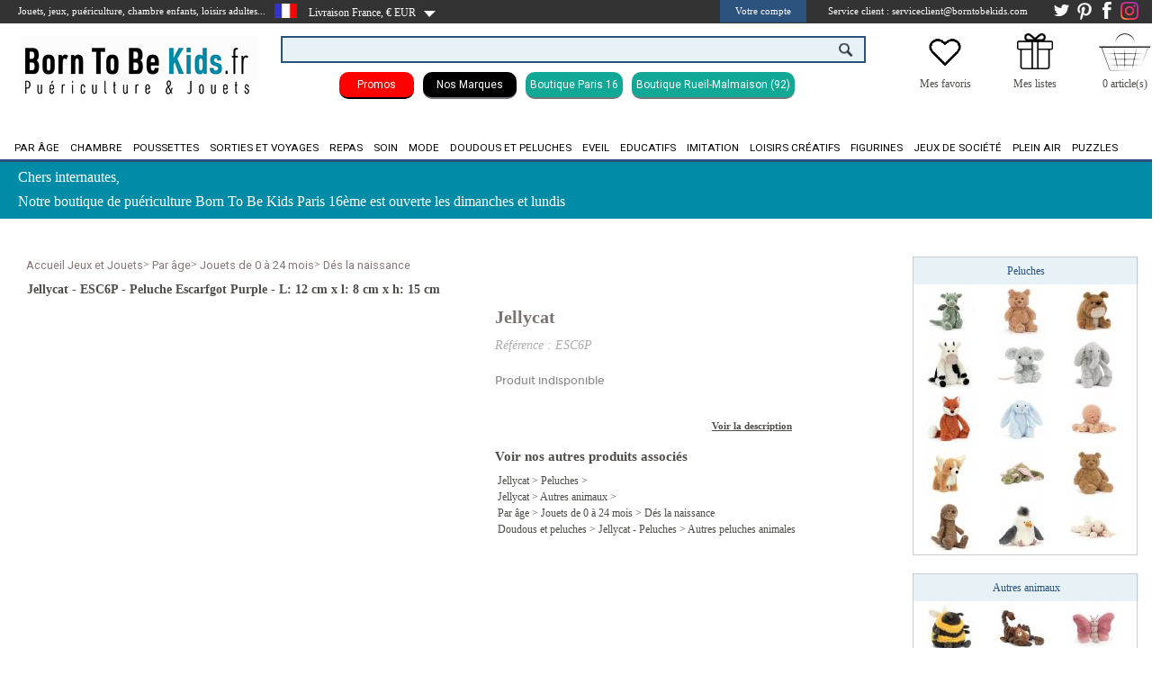

--- FILE ---
content_type: text/html
request_url: https://www.borntobekids.fr/achat/jellycat-escarfgot-purple-l-12-cm-x-l-8-cm-x-h-15-cm_495494
body_size: 16235
content:

<!DOCTYPE html>
<html lang="fr">
<head>
<meta http-equiv="Content-Type" content="text/html;charset=utf-8">
    <title>Escargot Purple Jouet - 12cmx8cmx15cm | BornToBeKids</title>
    <meta name="description"
          content="Découvrez l'Escarf'got Purple sur BornToBeKids. Un jouet coloré de 12cm x 8cm x 15cm, idéal pour stimuler l'imagination et la créativité des enfants.">
    <meta name="keywords"
          content="Jellycat">
        <meta name="revisit-after" content="2 days">
    <meta name="copyright"
          content="All Rights Reserved - Sanant Technologies" />
    <meta name="Updated" content="daily">
    <meta name="search engines"
          content="Google, Bing, Duck Duck Go, Ixquick, Qwant, Tineye, Startpage, Yippy, Ecosia, Million Short, Pickanews, Wolfram Alpha, Photopin, Charigle">
    <meta name="robots" content="index, follow, all">
    <link rel="canonical"
          href="https://www.borntobekids.fr/achat/escarfgot-purple-l-12-cm-x-l-8-cm-x-h-15-cm_495494">


    <link rel="stylesheet" href="https://cdnjs.cloudflare.com/ajax/libs/font-awesome/4.7.0/css/font-awesome.min.css"><link rel="stylesheet"   href="https://maxcdn.bootstrapcdn.com/bootstrap/4.5.2/css/bootstrap.min.css" ><script  type="text/javascript"  src="https://www.borntobekids.fr/zoom_script/assets/jquery-1.7.min.js"></script>
	<script  type="text/javascript" src="https://www.borntobekids.fr/_sanant/jquery/jquery.inc-5.pack.js"></script><script  type="text/javascript" src="https://www.borntobekids.fr/_sanant/jquery/slippry.min.js"></script><script type="text/javascript" src="https://www.borntobekids.fr/_sanant/js_ajax/jquery.contentcarousel.js"></script><script  type="text/javascript" src="https://www.borntobekids.fr/_sanant/js_ajax/cbpHorizontalMenu.min.js"></script><script type="text/javascript" src="https://www.borntobekids.fr/_sanant/js_ajax/function_general.js"></script><script  type="text/javascript" src="https://www.borntobekids.fr/_sanant/js_ajax/cart_ajax_sanant.js"></script><meta http-equiv="Cache-control" content="public"><meta name="norton-safeweb-site-verification"
                        content="cwkfttrijmo3zocnnkm7c7zrrxik--79x9z9au39i58ra0lyodsjqzf8uq0wvxvwrbmql7rrococ82p9kjlpqbb9x77hw7jcpgyyoyhf-gl69wwrz1g92uf3pfsst0gz" /><script type="text/javascript" src="https://aun.borntobekids.fr/js/na/na/u/878115f95a.js"></script>
<meta name="p:domain_verify" content="b8868d0e9df500ad76f7c72911beb692">
<link rel="apple-touch-icon" sizes="57x57"
	href="https://www.borntobekids.fr/_sanant/favicon/99/apple-icon-57x57.png">
<link rel="apple-touch-icon" sizes="60x60"
	href="https://www.borntobekids.fr/_sanant/favicon/99/apple-icon-60x60.png">
<link rel="apple-touch-icon" sizes="72x72"
	href="https://www.borntobekids.fr/_sanant/favicon/99/apple-icon-72x72.png">
<link rel="apple-touch-icon" sizes="76x76"
	href="https://www.borntobekids.fr/_sanant/favicon/99/apple-icon-76x76.png">
<link rel="apple-touch-icon" sizes="114x114"
	href="https://www.borntobekids.fr/_sanant/favicon/99/apple-icon-114x114.png">
<link rel="apple-touch-icon" sizes="120x120"
	href="https://www.borntobekids.fr/_sanant/favicon/99/apple-icon-120x120.png">
<link rel="apple-touch-icon" sizes="144x144"
	href="https://www.borntobekids.fr/_sanant/favicon/99/apple-icon-144x144.png">
<link rel="apple-touch-icon" sizes="152x152"
	href="https://www.borntobekids.fr/_sanant/favicon/99/apple-icon-152x152.png">
<link rel="apple-touch-icon" sizes="180x180"
	href="https://www.borntobekids.fr/_sanant/favicon/99/apple-icon-180x180.png">
<link rel="icon" type="image/png" sizes="192x192"
	href="https://www.borntobekids.fr/_sanant/favicon/99/android-icon-192x192.png">
<link rel="icon" type="image/png" sizes="32x32"
	href="https://www.borntobekids.fr/_sanant/favicon/99/favicon-32x32.png">
<link rel="icon" type="image/png" sizes="96x96"
	href="https://www.borntobekids.fr/_sanant/favicon/99/favicon-96x96.png">
<link rel="icon" type="image/png" sizes="16x16"
	href="https://www.borntobekids.fr/_sanant/favicon/99/favicon-16x16.png">
<link rel="manifest"
	href="https://www.borntobekids.fr/_sanant/favicon/99/manifest.json">
<meta name="msapplication-TileColor" content="#ffffff">
<meta name="msapplication-TileImage"
	content="https://www.borntobekids.fr/_sanant/favicon/99/ms-icon-144x144.png">
<meta name="theme-color" content="#ffffff">
<meta name="p:domain_verify" content="84633146d45a3a8d7acc98c261654869" />


<meta name="msvalidate.01" content="BB452CFA58DF001BCF5D280C399B1939" /><meta name="facebook-domain-verification" content="91vuz5gibpw39kpg3mgt6hecuy7fo4" /> <script type="application/ld+json"> {
                            "@context": "http://schema.org",
                            "@type": "Organization",
                            "url": "https://www.borntobekids.fr/",
                            "logo": "https://www.borntobekids.fr/_sanant/images/born-to-be-kids-jouets-jeux.jpg",
                            "sameAs" : [
                                "https://www.facebook.com/Borntobekids-100083873685455/",
                                "https://fr.pinterest.com/borntobeKids/",
                                "https://www.instagram.com/borntobekids/"
                            ]

                    } </script><link rel="stylesheet" type="text/css" href="https://www.borntobekids.fr/_sanant/themes/css/slider.css">
	<!--[if IE]><link rel="stylesheet" type="text/css" href="https://www.borntobekids.fr/themes/_common/css/styles_ie.css"><![endif]-->
	<!--[if IE]><link rel="stylesheet" type="text/css" href="https://www.borntobekids.fr/themes/99/css/theme_styles_ie.css"><![endif]-->
	<!--[if IE 6]><link rel="stylesheet" type="text/css" href="https://www.borntobekids.fr/themes/_common/css/styles_ie6.css"><![endif]-->
	<!--[if IE 6]><link rel="stylesheet" type="text/css" href="https://www.borntobekids.fr/themes/99/css/theme_styles_ie6.css"><![endif]-->
	<!--[if IE 7]><link rel="stylesheet" type="text/css" href="https://www.borntobekids.fr/themes/_common/css/styles_ie7.css"><![endif]-->
	<!--[if IE 8]><link rel="stylesheet" type="text/css" href="https://www.borntobekids.fr/themes/_common/css/styles_ie8.css"><![endif]-->
	<!--[if IE 9]><link rel="stylesheet" type="text/css" href="https://www.borntobekids.fr/themes/_common/css/styles_ie9.css"><![endif]-->
	<link rel="stylesheet" type="text/css" href="https://www.borntobekids.fr/js/zoombox/zoombox.css">
	<link rel="stylesheet" type="text/css" href="https://www.borntobekids.fr/_sanant/themes/css/theme_styles2.php">
	<link rel="stylesheet" type="text/css" href="https://www.borntobekids.fr/_sanant/themes/css/style_brand_v01.php">
	<link rel="stylesheet" type="text/css" href="https://www.borntobekids.fr/_sanant/themes/css/style_general.php">
	<script type="text/javascript">function link(url) { window.location = url ; }</script>
<script type="text/javascript">
(function(w,d,t,r,u){var f,n,i;w[u]=w[u]||[],f=function(){var o={ti:"4003065"};o.q=w[u],w[u]=new UET(o),w[u].push("pageLoad")},n=d.createElement(t),n.src=r,n.async=1,n.onload=n.onreadystatechange=function(){var s=this.readyState;s&&s!=="loaded"&&s!=="complete"||(f(),n.onload=n.onreadystatechange=null)},i=d.getElementsByTagName(t)[0],i.parentNode.insertBefore(n,i)})(window,document,"script","//bat.bing.com/bat.js","uetq");
</script>
<meta name="google-site-verification" content="jyqvv0MyuvG7NGfI02gsV6GmKR5rGhv0B51eQ6ej7yM" />
<meta name="google-site-verification" content="-ksZuBS_lWA9LPeNq35b4Cj3yvWY-E0gzMOQAH8Zjyc" />                        <script type="text/javascript">
                                            $(document).ready(function(){
                                                $(".s1").CarouSlide({
                                                    slideTime:5000,
                                                    animTime:1200,
                                                    autoAnim:true
                                                });

                                            });
                              </script>

                        
                    <!-- Global site tag (gtag.js) - Google Ads: 10854121554 -->
                    <script async src="https://www.googletagmanager.com/gtag/js?id=AW-10854121554"></script>
                    <script>
                        window.dataLayer = window.dataLayer || [];
                        function gtag(){dataLayer.push(arguments);}
                        gtag('js', new Date());
                        gtag('config', 'AW-10854121554');

                    </script>


                    <!-- Meta Pixel Code -->
                    <script>
                        !function(f,b,e,v,n,t,s)
                        {if(f.fbq)return;n=f.fbq=function(){n.callMethod?
                            n.callMethod.apply(n,arguments):n.queue.push(arguments)};
                            if(!f._fbq)f._fbq=n;n.push=n;n.loaded=!0;n.version='2.0';
                            n.queue=[];t=b.createElement(e);t.async=!0;
                            t.src=v;s=b.getElementsByTagName(e)[0];
                            s.parentNode.insertBefore(t,s)}(window, document,'script',
                            'https://connect.facebook.net/en_US/fbevents.js');
                        fbq('init', '657584892367308');
                        fbq('track', 'PageView');
                    </script>
                    <noscript><img height="1" width="1" style="display:none"
                                   src="https://www.facebook.com/tr?id=657584892367308&ev=PageView&noscript=1"
                        /></noscript>
                    <!-- End Meta Pixel Code -->


                    <!-- Begin Linktree conversion tracking code -->
                    <script>
                        (function (l, i, n, k, t, r, ee) {
                            l[t] = l[t] || function () { (l[t].q = l[t].q || []).push(arguments) },
                                l[t].l = 1 * new Date(); r = i.createElement(n); ee = i.getElementsByTagName(n)[0];
                            r.async = 1; r.src = k; ee.parentNode.insertBefore(r, ee)
                        })
                        (window, document, 'script', 'https://assets.production.linktr.ee/ltpixel/ltpix.min.js?t=' + 864e5*Math.ceil(new Date/864e5), 'lti')
                    </script>
                    <script>
                        lti('init', 'LTU-11e17ad2-6cc1-44e8-96fa-beece1040611')
                        lti('pageloaded')
                    </script>
                    <!-- End Linktree conversion tracking code -->
                    <!-- Begin Tik Tok conversion tracking code -->
                    <script>
                        !function (w, d, t) {
                            w.TiktokAnalyticsObject=t;var ttq=w[t]=w[t]||[];ttq.methods=["page","track","identify","instances","debug","on","off","once","ready","alias","group","enableCookie","disableCookie"],ttq.setAndDefer=function(t,e){t[e]=function(){t.push([e].concat(Array.prototype.slice.call(arguments,0)))}};for(var i=0;i<ttq.methods.length;i++)ttq.setAndDefer(ttq,ttq.methods[i]);ttq.instance=function(t){for(var e=ttq._i[t]||[],n=0;n<ttq.methods.length;n++)ttq.setAndDefer(e,ttq.methods[n]);return e},ttq.load=function(e,n){var i="https://analytics.tiktok.com/i18n/pixel/events.js";ttq._i=ttq._i||{},ttq._i[e]=[],ttq._i[e]._u=i,ttq._t=ttq._t||{},ttq._t[e]=+new Date,ttq._o=ttq._o||{},ttq._o[e]=n||{};var o=document.createElement("script");o.type="text/javascript",o.async=!0,o.src=i+"?sdkid="+e+"&lib="+t;var a=document.getElementsByTagName("script")[0];a.parentNode.insertBefore(o,a)};

                            ttq.load('CF0OCBRC77U6VUERJLKG');
                            ttq.page();
                        }(window, document, 'ttq');
                    </script>

                    <!-- Google tag (gtag.js) GS4-->
                    <script async src="https://www.googletagmanager.com/gtag/js?id=G-2NB57GKF0P"></script>
                    <script>
                        window.dataLayer = window.dataLayer || [];
                        function gtag(){dataLayer.push(arguments);}
                        gtag('js', new Date());

                        gtag('config', 'G-2NB57GKF0P');
                    </script>
                                        <!-- Facebook Pixel Code -->
                        <script>
                                    !function(f,b,e,v,n,t,s)
                          {if(f.fbq)return;n=f.fbq=function(){n.callMethod?
                              n.callMethod.apply(n,arguments):n.queue.push(arguments)};
                              if(!f._fbq)f._fbq=n;n.push=n;n.loaded=!0;n.version='2.0';
                              n.queue=[];t=b.createElement(e);t.async=!0;
                              t.src=v;s=b.getElementsByTagName(e)[0];
                              s.parentNode.insertBefore(t,s)}(window, document,'script',
                          'https://connect.facebook.net/en_US/fbevents.js');
                          fbq('init', '1546005559486320');
                          fbq('track', 'PageView');
                        </script>
                        <noscript><img height="1" width="1" style="display:none"
                          src="https://www.facebook.com/tr?id=1546005559486320&ev=PageView&noscript=1"
                              /></noscript>
                        <!-- End Facebook Pixel Code -->
                        </head><body><div id="div_addcart" style="display:none;"></div><div id="div_product_alert" style="display:none;"></div><link href="https://fonts.googleapis.com/css?family=Roboto" rel="stylesheet"><div id="headerBar"><div id="clientBtn"><div class="clienttitre">Jouets, jeux, puériculture, chambre enfants, loisirs adultes...</div><div class="toggleSubMenu" ><span > <img style="float: left;margin-top: 4px;" src="https://www.borntobekids.fr/_sanant/images/DRAP-FR.jpg" ALT ="France"></span></div><div id="headerbar_country" style="height: 26px;"><ul class="headerbar_country"><li onclick="$('.menuCountryGeo').toggle();"><span style="float: left;margin-top: 5px;cursor:pointer;">&nbsp;&nbsp;&nbsp;Livraison France, € EUR&nbsp;</span><ul class="subMenu menuCountryGeo"><li><a target="_top" href="https://www.borntobekids.fr/achat/jellycat-escarfgot-purple-l-12-cm-x-l-8-cm-x-h-15-cm_495494?country=de" rel="nofollow">
                                                <img src="https://www.borntobekids.fr/_sanant/images/DRAP-DE.jpg"
                                                    ALT ="Allemagne" style="margin-right:10px;float:left;">Allemagne</a></li><li><a target="_top" href="https://www.borntobekids.fr/achat/jellycat-escarfgot-purple-l-12-cm-x-l-8-cm-x-h-15-cm_495494?country=gb" rel="nofollow">
                                                <img src="https://www.borntobekids.fr/_sanant/images/DRAP-GB.jpg"
                                                    ALT ="Angleterre" style="margin-right:10px;float:left;">Angleterre</a></li><li><a target="_top" href="https://www.borntobekids.fr/achat/jellycat-escarfgot-purple-l-12-cm-x-l-8-cm-x-h-15-cm_495494?country=at" rel="nofollow">
                                                <img src="https://www.borntobekids.fr/_sanant/images/DRAP-AT.jpg"
                                                    ALT ="Autriche" style="margin-right:10px;float:left;">Autriche</a></li><li><a target="_top" href="https://www.borntobekids.fr/achat/jellycat-escarfgot-purple-l-12-cm-x-l-8-cm-x-h-15-cm_495494?country=be" rel="nofollow">
                                                <img src="https://www.borntobekids.fr/_sanant/images/DRAP-BE.jpg"
                                                    ALT ="Belgique" style="margin-right:10px;float:left;">Belgique</a></li><li><a target="_top" href="https://www.borntobekids.fr/achat/jellycat-escarfgot-purple-l-12-cm-x-l-8-cm-x-h-15-cm_495494?country=dk" rel="nofollow">
                                                <img src="https://www.borntobekids.fr/_sanant/images/DRAP-DK.jpg"
                                                    ALT ="Danemark" style="margin-right:10px;float:left;">Danemark</a></li><li><a target="_top" href="https://www.borntobekids.fr/achat/jellycat-escarfgot-purple-l-12-cm-x-l-8-cm-x-h-15-cm_495494?country=es" rel="nofollow">
                                                <img src="https://www.borntobekids.fr/_sanant/images/DRAP-ES.jpg"
                                                    ALT ="Espagne" style="margin-right:10px;float:left;">Espagne</a></li><li><a target="_top" href="https://www.borntobekids.fr/achat/jellycat-escarfgot-purple-l-12-cm-x-l-8-cm-x-h-15-cm_495494?country=gr" rel="nofollow">
                                                <img src="https://www.borntobekids.fr/_sanant/images/DRAP-GR.jpg"
                                                    ALT ="Grèce" style="margin-right:10px;float:left;">Grèce</a></li><li><a target="_top" href="https://www.borntobekids.fr/achat/jellycat-escarfgot-purple-l-12-cm-x-l-8-cm-x-h-15-cm_495494?country=ie" rel="nofollow">
                                                <img src="https://www.borntobekids.fr/_sanant/images/DRAP-IE.jpg"
                                                    ALT ="Irlande" style="margin-right:10px;float:left;">Irlande</a></li><li><a target="_top" href="https://www.borntobekids.fr/achat/jellycat-escarfgot-purple-l-12-cm-x-l-8-cm-x-h-15-cm_495494?country=it" rel="nofollow">
                                                <img src="https://www.borntobekids.fr/_sanant/images/DRAP-IT.jpg"
                                                    ALT ="Italie" style="margin-right:10px;float:left;">Italie</a></li><li><a target="_top" href="https://www.borntobekids.fr/achat/jellycat-escarfgot-purple-l-12-cm-x-l-8-cm-x-h-15-cm_495494?country=lu" rel="nofollow">
                                                <img src="https://www.borntobekids.fr/_sanant/images/DRAP-LU.jpg"
                                                    ALT ="Luxembourg" style="margin-right:10px;float:left;">Luxembourg</a></li><li><a target="_top" href="https://www.borntobekids.fr/achat/jellycat-escarfgot-purple-l-12-cm-x-l-8-cm-x-h-15-cm_495494?country=mt" rel="nofollow">
                                                <img src="https://www.borntobekids.fr/_sanant/images/DRAP-MT.jpg"
                                                    ALT ="Malte" style="margin-right:10px;float:left;">Malte</a></li><li><a target="_top" href="https://www.borntobekids.fr/achat/jellycat-escarfgot-purple-l-12-cm-x-l-8-cm-x-h-15-cm_495494?country=nl" rel="nofollow">
                                                <img src="https://www.borntobekids.fr/_sanant/images/DRAP-NL.jpg"
                                                    ALT ="Pays-Bas" style="margin-right:10px;float:left;">Pays-Bas</a></li><li><a target="_top" href="https://www.borntobekids.fr/achat/jellycat-escarfgot-purple-l-12-cm-x-l-8-cm-x-h-15-cm_495494?country=pl" rel="nofollow">
                                                <img src="https://www.borntobekids.fr/_sanant/images/DRAP-PL.jpg"
                                                    ALT ="Pologne" style="margin-right:10px;float:left;">Pologne</a></li><li><a target="_top" href="https://www.borntobekids.fr/achat/jellycat-escarfgot-purple-l-12-cm-x-l-8-cm-x-h-15-cm_495494?country=pt" rel="nofollow">
                                                <img src="https://www.borntobekids.fr/_sanant/images/DRAP-PT.jpg"
                                                    ALT ="Portugal" style="margin-right:10px;float:left;">Portugal</a></li><li><a target="_top" href="https://www.borntobekids.fr/achat/jellycat-escarfgot-purple-l-12-cm-x-l-8-cm-x-h-15-cm_495494?country=se" rel="nofollow">
                                                <img src="https://www.borntobekids.fr/_sanant/images/DRAP-SE.jpg"
                                                    ALT ="Suède" style="margin-right:10px;float:left;">Suède</a></li><li><a target="_top" href="https://www.borntobekids.fr/achat/jellycat-escarfgot-purple-l-12-cm-x-l-8-cm-x-h-15-cm_495494?country=ch" rel="nofollow">
                                                <img src="https://www.borntobekids.fr/_sanant/images/DRAP-CH.jpg"
                                                    ALT ="Suisse" style="margin-right:10px;float:left;">Suisse</a></li></ul></li></ul>                </div>
                <script type="text/javascript">
                    $(document).ready( function () {
                        // On cache les sous-menus
                        // sauf celui qui porte la classe "open_at_load" :
                        $(".headerbar_country ul.subMenu:not('.open_at_load')").hide();
                        // On sélectionne tous les items de liste portant la classe "toggleSubMenu"

                        // et on remplace l'élément span qu'ils contiennent par un lien :
                        $(".headerbar_country li.toggleSubMenu span").each( function () {
                            // On stocke le contenu du span :
                            var TexteSpan = $(this).text();
                            $(this).replaceWith('<a href="" title="Sélectionnez le pays de livraison">' + TexteSpan + '<\/a>') ;
                        } ) ;

                        // On modifie l'évènement "click" sur les liens dans les items de liste
                        // qui portent la classe "toggleSubMenu" :
                        $(".headerbar_country li.toggleSubMenu > a").click( function () {
                            // Si le sous-menu était déjà ouvert, on le referme :
                            if ($(this).next("ul.subMenu:visible").length != 0) {
                                $(this).next("ul.subMenu").slideUp("normal", function () { $(this).parent().removeClass("open") } );
                            }
                            // Si le sous-menu est caché, on ferme les autres et on l'affiche :
                            else {
                                $(".headerbar_country ul.subMenu").slideUp("normal", function () { $(this).parent().removeClass("open") });
                                $(this).next("ul.subMenu").slideDown("normal", function () { $(this).parent().addClass("open") } );
                            }
                            // On empêche le navigateur de suivre le lien :
                            return false;
                        });



                    } ) ;
                </script>
            <div style="float: left;margin-top: 5px;"> <img src="https://www.borntobekids.fr/_sanant/images/fleche-bas.png"  ALT=""></div><div class="liens-headerBar"><div id="connexion-customer"><ul class="connexion-customer"><li><span onclick="$('.menuCompteGeo').toggle();" style="cursor:pointer;">Votre compte</span>

            <ul class="subMenu menuCompteGeo">
                <li>

                    <p style="font-size:13px;padding-bottom:10px;padding-top:15px;text-align: center;font-weight:bold;" >Vous avez déjà un compte Born to be Kids</p>
                <form name="signin" id="form_signin" action="https://www.borntobekids.fr/index.php?s_id=connection" method="post" style="height:130px;">
            <!-- Champ e-mail -->
                <input class="input_inscription" id="login" type="email" name="customer[email]" maxlength="70" size="50" placeholder="E-mail" required title="Merci de renseigner votre e-mail">
                <br>
                <!-- Champ mot de passe -->
                <input class="input_inscription" type="password" name="customer[password]" id="pwd_input" maxlength="70" size="15" onfocus="on_password_focus();" placeholder="Mot de passe" required title="Merci de renseigner votre mot de passe">
                <!-- Mot de passe oublié -->
                                            <a style="background-color:#FFFFFF;" href="https://www.borntobekids.fr/password_forgotten" >Mot de passe oublié</a>										<input type="submit" value="Valider" id="submit" title="Connexion" class="input_inscription2">
										<br>
									</form>
                                        <p style="font-size:13px;padding-bottom:10px;padding-top:15px;text-align: center;font-weight:bold;" >Vous êtes nouveau client</p>
                                        <p style="line-height:15px;text-align:justify;">
                                                Votre espace personnel vous permet de gérer votre compte directement sur internet : informations personnelles, commandes, inscription à la newsletter, actualités Born to be Kids…<br><br> Profitez de chez vous de toute l'expertise Born to be Kids.                                        </p>
                                        <form name="signin_creation" id="form_signin_creation" action="https://www.borntobekids.fr/Inscription" method="post">
                                            <input type="hidden" name="inscr" value="done">
										    <input type="submit" value="Créer un compte" id="submit_creation" title="Connexion" class="input_inscription2">
							    	</form></li>
							    </ul>
						    </li>
						</ul>
	

					<script type="text/javascript">
					$(document).ready( function () {
						// On cache les sous-menus
					    // sauf celui qui porte la classe "open_at_load" :
					    $(".connexion-customer ul.subMenu:not('.open_at_load')").hide();
					    // On sélectionne tous les items de liste portant la classe "toggleSubMenu"

					    // et on remplace l'élément span qu'ils contiennent par un lien :
					    $(".connexion-customer li.toggleSubMenu span").each( function () {
					        // On stocke le contenu du span :
					        var TexteSpan = $(this).text();
					        $(this).replaceWith('<a href="" title="Cliquez sur le lien pour afficher le menu">' + TexteSpan + '<\/a>') ;
					    } ) ;

					    // On modifie l'évènement "click" sur les liens dans les items de liste
					    // qui portent la classe "toggleSubMenu" :
					    $(".connexion-customer li.toggleSubMenu > a").click( function () {
					        // Si le sous-menu était déjà ouvert, on le referme :
					        if ($(this).next("ul.subMenu:visible").length != 0) {
					            $(this).next("ul.subMenu").slideUp("normal", function () { $(this).parent().removeClass("open") } );
					        }
					        // Si le sous-menu est caché, on ferme les autres et on l'affiche :
					        else {
					            $(".connexion-customer ul.subMenu").slideUp("normal", function () { $(this).parent().removeClass("open") });
					            $(this).next("ul.subMenu").slideDown("normal", function () { $(this).parent().addClass("open") } );
					        }
					        // On empêche le navigateur de suivre le lien :
					        return false;
					    });



                    } ) ;
					</script>
			</div><span style="margin-left: 10px;" title="Du lundi au vendredi de 9h00 à 12h30 et de 13h30 à 17h30"><span style="margin-left: 10px;" title="Du lundi au vendredi de 9h00 à 12h30 et de 13h30 à 17h30 ">Service client : serviceclient@borntobekids.com</span><a href="https://www.instagram.com/borntobekids/" target="_blank"><img src="https://www.borntobekids.fr/_sanant/images/insta_30px.png" ALT="Instagram Borntobekids" ALt="Suivez nous sur Instagram Borntobekids"></a><a href="https://www.facebook.com/Borntobekids-100083873685455/" target="_blank"><img src="https://www.borntobekids.fr/_sanant/images/Facebook-Button-blanc.png" ALT="Facebook Borntobekids" ALt="Suivez nous sur Facebook Borntobekids"></a><a href="https://fr.pinterest.com/borntobeKids/" target="_blank"><img src="https://www.borntobekids.fr/_sanant/images/pinterest-blanc.png" ALT="Pinterest Borntobekids" ALt="Suivez nous sur Pinterest Borntobekids"></a><a href="https://twitter.com/borntobekids/" target="_blank"><img src="https://www.borntobekids.fr/_sanant/images/share_twitter.png" ALT="Twitter Borntobekids" ALt="Suivez nous sur Twitter Borntobekids"></a></div></div></div>        <script>
            jQuery(function($){
                //Lorsque vous cliquez sur un lien de la classe poplight
                $('a.poplight').on('click', function() {
                    var popID = $(this).data('rel'); //Trouver la pop-up correspondante
                    var popWidth = $(this).data('width'); //Trouver la largeur
                    //Faire apparaitre la pop-up et ajouter le bouton de fermeture
                    $('#' + popID).fadeIn().css({ 'width': popWidth}).prepend('<a href="#" class="close"><img src="close_pop.png" class="btn_close" title="Close Window" alt="Close"></a>');
                            //Récupération du margin, qui permettra de centrer la fenêtre - on ajuste de 80px en conformité avec le CSS
                            var popMargTop = ($('#' + popID).height() + 80) / 2;
                            var popMargLeft = ($('#' + popID).width() + 80) / 2;
                            //Apply Margin to Popup
                            $('#' + popID).css({
                                'margin-top' : -popMargTop,
                                'margin-left' : -popMargLeft
                            });
                            //Apparition du fond - .css({'filter' : 'alpha(opacity=80)'}) pour corriger les bogues d'anciennes versions de IE
                            $('body').append('<div id="fade"></div>');
                            $('#fade').css({'filter' : 'alpha(opacity=80)'}).fadeIn();

                            return false;
                        });
                //Close Popups and Fade Layer
                $('body').on('click', 'a.close, #fade', function() { //Au clic sur le body...
                    $('#fade , .popup_block').fadeOut(function() {
                        $('#fade, a.close').remove();
                    }); //...ils disparaissent ensemble

                    return false;
                });
            });
        </script>
	<header><div class="header-centre" style="margin-top:20px;"><div style="float:left;width:300px;margin-top: -10px;" ><a id="logo-link" href="https://www.borntobekids.fr/" title="https://www.borntobekids.fr/ Jeux et Jouets"><img src="https://data.borntobekids.fr/shop/logo/99/born-to-be-kids-jouets-jeux.png" alt="Born to be Kids" style="margin-top: 20px;"></a></div><div style="float:left;width:650px;background:white;"><div style="margin-top: 10px;display:block;" >                    <script type='text/javascript'>var doofinder_script = '//cdn.doofinder.com/media/js/doofinder-classic.latest.min.js';(function(d,t){var f=d.createElement(t),s=d.getElementsByTagName(t)[0];f.async=1;f.src=('https:'==location.protocol?'https:':'http:')+doofinder_script;s.parentNode.insertBefore(f,s)}(document,'script'));
                        var dfClassicLayers = [{
                            "queryInput": "INPUT[name='q']",
                            "display": {
                                "width": "50%",
                                "facets": {
                                    "attached": "right",
                                    "width": "300px"
                                },
                                "lang": "fr"
                            },
                            "zone": "eu1",
                            "hashid": "5b13ea212784492228b9a464ff2751db"
                        }];
                    </script>
                    <div id="topSearch_CMP" style="z-index:60;"><form method="get" action="https://www.borntobekids.fr/"><input type="text" name="q" value="" class="topSearchInput"><input  id="okBtn2" value="" title="RECHERCHER UN PRODUIT, UNE REFERENCE OU UNE MARQUE"></form></div></div><div style="display:block;text-align: center;margin-top: 10px;font-size: 0.92rem;font-family: roboto;"> <div style="display: inline-block; border-bottom: 2px solid #000000; 
border-radius: 10px; margin-top: 10px; margin-right: 10px; background-color: #ff0000;color:#ffffff; padding: 5px 20px 5px 20px;font-size: 0.75rem;" ><a  href="https://www.borntobekids.fr/Promotions/jeux-jouets" title="Promotions 2025" style="color:white;font-size: 0.75rem;" >Promos</a></div><div style="display: inline-block; border-bottom: 2px solid #74767b; border-radius: 10px; margin-top: 10px; margin-right: 10px; 
background-color: #000000; padding: 5px 15px 5px 15px;font-size: 0.75rem;" ><a  href="https://www.borntobekids.fr/Marques/jeux-jouets" title="Toutes nos marques" style="color:white;font-size: 0.75rem;" >Nos Marques</a></div><div style="display: inline-block; border-bottom: 2px solid #74767b; border-radius: 10px; margin-top: 10px; margin-right: 10px; 
background-color: #11a995; padding: 5px 5px 5px 5px;font-size: 0.75rem;" ><a  href="https://www.borntobekids.fr/boutique-borntobekids-passy-paris-16" title="Boutique de puériculture et de jouets Borntobekids Paris 16 - Passy" style="color:white;font-size: 0.75rem;" >Boutique Paris 16</a></div><div style="display: inline-block; border-bottom: 2px solid #74767b; border-radius: 10px; margin-top: 10px; margin-right: 10px; 
background-color: #11a995; padding: 5px 5px 5px 5px;font-size: 0.75rem;" ><a  href="https://www.borntobekids.fr/boutique-borntobekids-rueil-malmaison" title="Boutique de puériculture et de jouets Borntobekids Rueil Malmaison" style="color:white;font-size: 0.75rem;" >Boutique Rueil-Malmaison (92)</a></div></div></div><div style="margin-left:40px;float:left;;width:60px;background:white;margin-top:-10px;"><table style="width: 300px;text-align: center;margin-top:15px;"><tr><td style="width: 100px;"><a href="https://www.borntobekids.fr/ma_wishlist" title="Wishlist"><img style="vertical-align: initial;width: 40px;" src="https://data.borntobekids.fr/shop/picto/_default/wishlist.png"></a></td><td style="width: 100px;"><a href="https://www.borntobekids.fr/liste_de_naissance" title="liste_de_naissance"><img style="vertical-align: initial;width: 40px;" src="https://data.borntobekids.fr/shop/picto/_default/Liste-de-cadeaux.png"></a></td><td style="width: 100px;">        <script type="text/javascript">
            basket_add_price(0,0);
        </script>
        <img src="https://www.borntobekids.fr/_sanant/images/panierborntobekids.jpg" width="60" title=Empty alt=Empty style="vertical-align:initial;"></td></tr><tr><td style="vertical-align: top;"><a href="https://www.borntobekids.fr/ma_wishlist" title="liste_de_naissance">Mes favoris</a></td><td style="vertical-align: top;"><a href="https://www.borntobekids.fr/liste_de_naissance" title="liste_de_naissance">Mes listes</a></td><td><span id="basket-qtty">0 article(s)</span></td></tr></table></div></div></header>        <nav id="MenuCategories" >
                                    <div style="background-color:#fff;">
                            <div id="underHeader"> <!-- Zone en dessous du menu contenant le second menu et la zone de recherche -->
                                <div class="header-centre">
                                    <div id="topMenuLeft"> <!-- Liens de gauche -->
                                        <ul id="topLeftMenu">
                                                                                </ul>
                                </div>
                                <div id="topMenu">
                                    <ul id="topRightMenu">
                                                                            </ul>
                                </div>
                            </div>
                        </div>
                    </div>
                        <div id="nav_1"></div>
                        <script type="text/javascript">
                $('#nav_1').inc('https://www.borntobekids.fr/_sanant/navigation.php');
            </script>
        </nav>
    <div id="PubBar" style="background-color:#008ca7;height:65px;"><div id="clientBtn"><div class="clienttitre" style="line-height:19px;font-size: 16px;margin-top: 5px;"><p style="padding-top:2px">Chers internautes,</p><p style="padding-top:8px">Notre boutique de puériculture Born To Be Kids 
Paris 16ème est ouverte les dimanches et lundis</p>  </div></div></div><div id="main_container" style="padding-top:95px;">                        <script type="text/javascript">
                            KWKUniJS.ptag({
                                'zone' : 'product',
                                'productId' : '495494',
                                'categoryId' : '15058',
                                'customerId' : '',
                                'siteType' : 'd',
                                'language' : 'fr_FR'
                            });
                        </script>
                        <div id="fb-root"></div>
<script>(function(d, s, id) {
    var js, fjs = d.getElementsByTagName(s)[0];
  if (d.getElementById(id)) return;
  js = d.createElement(s); js.id = id;
  js.src = "//connect.facebook.net/fr_FR/sdk.js#xfbml=1&version=v2.10";
  fjs.parentNode.insertBefore(js, fjs);
}(document, 'script', 'facebook-jssdk'));</script>
        <SCRIPT>
            var pos1=9;
            function GetStock() {
                document.st_submit.valeur_totale.value = document.st_form.stock_qty.value;
            }
            

            function AddBasket_Sanant(formulaire)
            {
                    if (validation())                    {
                                                    CartAdd('https://www.borntobekids.fr/',495494,  "popin" ,"AddBasket" , formulaire.valeur_totale.value, formulaire.h.value);
                        
                    }
            }
                        function validation() {
                 return true; 
            }
            function validation_tripp_trapp()
            {

                if (document.getElementById("chkConfirmTripp_Trapp").checked === false)
                {
                    alert("Vous devez confirmer avoir regarder la vidéo pour pouvoir ajouter le produit au panier.");
                    return false;
                }
                else
                {
                    return true;
                }

            }
        </SCRIPT>
        <script>(function(d, s, id) {
                var js, fjs = d.getElementsByTagName(s)[0];
                if (d.getElementById(id)) return;
                js = d.createElement(s); js.id = id;
                js.src = "//connect.facebook.net/fr_FR/sdk.js#xfbml=1&version=v2.3";
                fjs.parentNode.insertBefore(js, fjs);
            }(document, 'script', 'facebook-jssdk'));
        </script>
    <section><div class="hpage-product-path"><div  class="breadcrumb" style="background-color:#FFFFFF;padding: 0rem 1rem 0rem 1rem;margin-bottom:0px;">&nbsp;<a href="https://www.borntobekids.fr/jeux-jouets" title="Retour à la page d'accueil">Accueil Jeux et Jouets</a> &gt;&nbsp;<a href="https://www.borntobekids.fr/jeux-jouets/par-age" title="Retour à la catégorie Par âge">Par âge</a> &gt;&nbsp;<a href="https://www.borntobekids.fr/jeux-jouets/par-age/jouets-0-24-mois" title="Retour à la catégorie Jouets de 0 à 24 mois">Jouets de 0 à 24 mois</a> &gt;&nbsp;<a href="https://www.borntobekids.fr/jeux-jouets/par-age/jouets-0-24-mois/jouets-des-la-naissance" title="Retour à la catégorie Dés la naissance">Dés la naissance</a> </div></div><div style="width: 990px;margin-top: 10px; background-color: #fff;"></div><div class="hpage-product-title" style="margin-top:10px;"><h1>Jellycat - ESC6P - Peluche Escarfgot Purple - L: 12 cm x l: 8 cm x h: 15 cm</h1></div><div id="hpage-container-product"><div style="float: left;width: 540px; background: #ffffff;"><div style="display:none;" class="html5gallery" data-skin="darkness"  data-width="500"  data-height="400" data-resizemode="fill"  ></div></div><div style="float: right;width: 450px;/*max-height: 1050px*/; background: #ffffff;"><div  style="float: right;width: 450px;background: #ffffff;"><h2 style="margin-bottom:10px;"><a style="font-size:20px;font-weight:bold;color:#7c7373;"  title="Marque Jellycat"
                            href="https://www.borntobekids.fr/m/jellycat">Jellycat
                        </a></h2><p style="    font-size: 0.85rem;color: #adadad;font-style: italic;">Référence : ESC6P</p><p class="product_in_stock">Produit indisponible</p><div style="margin:0px 0px;"><input type="hidden" name="stock_qty" value="1" id="stock_qty"></form></div><br></div><div  style="/*float: right;width: 450px;*/ background: #ffffff;"><form name="st_submit" id="st_submit" action ="javascript:" method="GET"></select><a href="#descriptif"  style="font-size:11px;font-weight: bold; text-decoration: underline;float: right;padding-right: 120px;padding-top: 5px;"> Voir la description</a><input id="h" type="hidden" name="h" value="578f3d77c6b7ea4fd99643c08b7f61176343f7a3" ><div></div></form>                                            <script type="text/javascript">
                                                //<![CDATA[
                                                $(function () {
                                                    $('a.zoombox,input.zoombox').zoombox();
                                                });
                                                 //]]>
                                            </script>
                                            </div><div  style="float: right;width: 450px;min-height: 200px; background: #ffffff;"><p style="font-family: cursive;font-weight:bold;font-size:15px;margin-top: 15px;margin-bottom: 7px;">
                                                    Voir nos autres produits associés</p><div >&nbsp;<a href="https://www.borntobekids.fr/m/jellycat" title="Retour à la catégorie Jellycat">Jellycat</a> &gt;&nbsp;<a href="https://www.borntobekids.fr/m/jellycat/les-peluches" title="Retour à la catégorie Peluches">Peluches</a> &gt;</div><div >&nbsp;<a href="https://www.borntobekids.fr/m/jellycat" title="Retour à la catégorie Jellycat">Jellycat</a> &gt;&nbsp;<a href="https://www.borntobekids.fr/m/jellycat/autres-animaux" title="Retour à la catégorie Autres animaux">Autres animaux</a> &gt;</div><div >&nbsp;<a href="https://www.borntobekids.fr/jeux-jouets/par-age" title="Retour à la catégorie Par âge">Par âge</a> &gt;&nbsp;<a href="https://www.borntobekids.fr/jeux-jouets/par-age/jouets-0-24-mois" title="Retour à la catégorie Jouets de 0 à 24 mois">Jouets de 0 à 24 mois</a> &gt;&nbsp;<a href="https://www.borntobekids.fr/jeux-jouets/par-age/jouets-0-24-mois/jouets-des-la-naissance" title="Retour à la catégorie Dés la naissance">Dés la naissance</a> </div><div >&nbsp;<a href="https://www.borntobekids.fr/jeux-jouets/doudous-et-peluches" title="Retour à la catégorie Doudous et peluches">Doudous et peluches</a> &gt;&nbsp;<a href="https://www.borntobekids.fr/jeux-jouets/doudous-et-peluches/jellycat" title="Retour à la catégorie Jellycat - Peluches">Jellycat - Peluches</a> &gt;&nbsp;<a href="https://www.borntobekids.fr/jeux-jouets/doudous-et-peluches/jellycat/autres-peluches-animales-jellycat" title="Retour à la catégorie Autres peluches animales">Autres peluches animales</a> </div><br><br></div></div><div id="descriptif" style="width: 970px;border-top: 1px dotted #dccece;float: left;margin-left: 20px;margin-right: 20px;margin-bottom: 10px;margin-top: 10px;"></div><div class="domtab" style="width:990px;"><div><p style="margin-top: 5px;font-family: cursive;font-weight:bold;font-size:15px;margin-bottom: 7px;color:#008ca6;">
                Description du produit</p><p  id="what" style="line-height:20px;text-align:justify;font-size:13px; margin-left: 2px; margin-right: 20px">Découvrez l'adorable <STRONG>Escarbot Peluche Violet</STRONG> de la célèbre marque anglaise <STRONG>Jellycat</STRONG>. Ce doux compagnon, avec son corps moelleux et ses accents brillants, est conçu pour offrir à votre enfant une expérience de câlin unique. Sa couleur vive et sa texture soyeuse en font un compagnon de jeu attrayant pour les enfants de tous âges.<br><br>Le Escarbot Peluche Violet mesure <STRONG>12 cm de long, 8 cm de large et 15 cm de haut</STRONG>, ce qui en fait la taille parfaite pour les petites mains à saisir et à câliner. Fabriqué avec soin par Jellycat, une marque renommée pour sa qualité et son attention aux détails, cette peluche offre non seulement un design charmant, mais aussi une durabilité qui résistera à des années de câlins.<br><br>La peluche Escarbot est fabriquée à partir de <STRONG>matériaux de première qualité</STRONG> pour assurer une douceur maximale et une durabilité à long terme. Elle est facile à nettoyer, il suffit de la laver à la main pour la garder aussi fraîche et propre qu'au premier jour. En ce qui concerne la sécurité, cette peluche respecte les <STRONG>normes de sécurité européennes pour les jouets</STRONG>, assurant ainsi un jouet sûr pour votre enfant.<br><br>Cette peluche est recommandée pour les enfants à partir de la naissance. C'est une excellente façon d'introduire les tout-petits à différents textures et couleurs, tout en leur offrant un compagnon de jeu doux et réconfortant. De plus, en raison de sa conception durable, cette peluche peut accompagner votre enfant pendant de nombreuses années.<br><br><STRONG>Jellycat</STRONG> est une marque britannique qui se distingue par son engagement à créer des jouets doux et innovants. Depuis 1999, ils conçoivent des jouets uniques avec une <STRONG>personnalité et un style distinctif</STRONG>. Leur mission est de créer des jouets qui inspirent l'imagination des enfants et apportent une touche d'originalité à chaque maison. Le Escarbot Peluche Violet est un exemple parfait de la créativité et de la qualité que Jellycat apporte à chaque produit.<br></p><br></div><br>



                                        <script type="application/ld+json">{"@context": "http://schema.org/",
                        "@type": "Product",
                        "name": "Peluche Escarfgot Purple - L: 12 cm x l: 8 cm x h: 15 cm",
                        
                        "mpn": "ESC6P",
                        "sku": "495494",
                        "gtin13": "670983140248",
                        "description": "Découvrez l'adorable <STRONG>Escarbot Peluche Violet</STRONG> de la célèbre marque anglaise <STRONG>Jellycat</STRONG>. Ce doux compagnon, avec son corps moelleux et ses accents brillants, est conçu pour offrir à votre enfant une expérience de câlin unique. Sa couleur vive et sa texture soyeuse en font un compagnon de jeu attrayant pour les enfants de tous âges.Le Escarbot Peluche Violet mesure <STRONG>12 cm de long, 8 cm de large et 15 cm de haut</STRONG>, ce qui en fait la taille parfaite pour les petites mains à saisir et à câliner. Fabriqué avec soin par Jellycat, une marque renommée pour sa qualité et son attention aux détails, cette peluche offre non seulement un design charmant, mais aussi une durabilité qui résistera à des années de câlins.La peluche Escarbot est fabriquée à partir de <STRONG>matériaux de première qualité</STRONG> pour assurer une douceur maximale et une durabilité à long terme. Elle est facile à nettoyer, il suffit de la laver à la main pour la garder aussi fraîche et propre qu'au premier jour. En ce qui concerne la sécurité, cette peluche respecte les <STRONG>normes de sécurité européennes pour les jouets</STRONG>, assurant ainsi un jouet sûr pour votre enfant.Cette peluche est recommandée pour les enfants à partir de la naissance. C'est une excellente façon d'introduire les tout-petits à différents textures et couleurs, tout en leur offrant un compagnon de jeu doux et réconfortant. De plus, en raison de sa conception durable, cette peluche peut accompagner votre enfant pendant de nombreuses années.<STRONG>Jellycat</STRONG> est une marque britannique qui se distingue par son engagement à créer des jouets doux et innovants. Depuis 1999, ils conçoivent des jouets uniques avec une <STRONG>personnalité et un style distinctif</STRONG>. Leur mission est de créer des jouets qui inspirent l'imagination des enfants et apportent une touche d'originalité à chaque maison. Le Escarbot Peluche Violet est un exemple parfait de la créativité et de la qualité que Jellycat apporte à chaque produit.",
                         "offers": {
                            "@type": "Offer",
                            "priceCurrency": "EUR",
                            "price": "25.00",
                            "url": "https://www.borntobekids.fr/achat/escarfgot-purple-l-12-cm-x-l-8-cm-x-h-15-cm_495494",
                            "itemCondition": "http://schema.org/NewCondition",
                            "availability": "http://schema.org/SoldOut",
                            "priceValidUntil": "2099-12-31",
                            "shippingDetails": {
                                  "@type": "OfferShippingDetails",
                                  "shippingRate": {
                                    "@type": "MonetaryAmount",
                                    "value": 7.9,
                                    "currency": "EUR"},
                                  "shippingDestination": {
                                    "@type": "DefinedRegion",
                                    "addressCountry": "FR"}
                                  }
                                }
                          },
                        "brand":
                        {
                            "@type":"Brand" ,
                            "name":"Jellycat"
                        },
                        "hasMerchantReturnPolicy": {
                          "@type": "MerchantReturnPolicy",
                          "applicableCountry": "FR",
                          "returnPolicyCategory": "https://schema.org/MerchantReturnFiniteReturnWindow",
                          "merchantReturnDays": 30,
                          "returnMethod": "https://schema.org/ReturnByMail",
                          "returnFees": "https://schema.org/ReturnFeesCustomerResponsibility"
                        }
                    }
                    </script><div id="Visite" style="width: 970px;border-top: 1px dotted #dccece;float: left;margin-left: 20px;margin-right: 20px;margin-bottom: 10px;margin-top: 10px;"></div><div class="domtab" style="width:990px;"><p style="    margin-top: 15px;font-family: cursive;font-weight:bold;font-size:15px;margin-bottom: 7px;">Produits que vous avez visités</p><table><tr><td style="width:120px;">
                        <a href ="https://www.borntobekids.fr/achat/jellycat-escarfgot-purple-l-12-cm-x-l-8-cm-x-h-15-cm_495494"><img src="https://data.borntobekids.fr/pictures/products/495400_495499/495494_0_120x90_24885046eaebe22831f97534b39f0db15b3c47b4.jpg" alt=""></a>
                        <br>&nbsp;<b>Marque :</b>  Jellycat
                        <br>&nbsp;<b>Réf. :</b>  ESC6P
                    </td></table></div><div  style="float: left;width:990px;min-height: 200px; background: #ffffff;">
<div class="hpage-central-zone" style="margin-top: 30px;"><div style="padding: 0;display: table;text-align: center;margin: auto;border-spacing: 0px 10px;"><div style="width: 430px;height: 1px;display: table-cell;white-space: nowrap;" ><hr style="margin-top: 0rem; margin-bottom: 0.3rem;    border-top: 1px solid #a09d9d;"></div><h2 style="width: 380px;font-weight: 500; font-size: 1.1rem;text-align: center; margin-bottom: 15px;">Nos Boutiques parisiennes</h2><div style="width: 430px;height: 1px;display: table-cell;white-space: nowrap;" ><hr  style="margin-top: 0rem; margin-bottom: 0.3rem;    border-top: 1px solid #a09d9d;"></div></div></div><div class="hpageBoutique" style="width: 900px;text-align: center;"><div class="hpageBoutiqueTitle" style="background: white;color: black;border-bottom: 1px solid #f3eeee;" ><a href="https://www.borntobekids.fr/boutique-borntobekids-passy-paris-16" alt="https://www.borntobekids.fr/"><h2 style="    font-weight: 600;font-family: roboto;font-size: 0.92rem;">Borntobekids - Paris 16ème</h2></a></div><div class="hpageBoutiqueInfo" >65 rue Boulainvilliers<br> <b>75016</b> Paris<br /> Métro La Muette ligne 9<br><br>Dimanche 12h00 - 17h30<br>  Lundi 10h30-14h00 / 14h30-19h00<br>    Mardi 10h30-14h00 / 14h30-19h00<br>    Mercredi 10h30-14h00 / 14h30-19h00<br>      Jeudi 10h30-14h00 / 14h30-19h00<br>    Vendredi 10h30-14h00 / 14h30-19h00<br>      Samedi 10h00-19h30<br><br> Tél. : 09.85.15.67.67</div></div><div class="hpageBoutique" style="width: 900px;text-align: center;"><div class="hpageBoutiqueTitle" style="background: white;color: black;border-bottom: 1px solid #f3eeee;" ><a href="https://www.borntobekids.fr/boutique-borntobekids-rueil-malmaison" alt="https://www.borntobekids.fr/"><h2 style="    font-weight: 600;font-family: roboto;font-size: 0.92rem;">Borntobekids - Rueil Malmaison</h2></a></div><div class="hpageBoutiqueInfo" >2, Rue de la Réunion <br><b>92500</b> Rueil Malmaison<br><br>Mardi 10h30-13h30 / 14h30-19h00<br>    Mercredi 10h30-13h30 / 14h30-19h00<br>    Jeudi 10h30-13h30 / 14h30-19h00<br> Vendredi 10h30-13h30 / 14h30-19h00<br>     Samedi 09h30-19h00<br><br>Tél. : 01.47.08.94.54</div></div></div></section>
<aside style="height: auto;float: left;width: 260px;"><div id="produits-maillage"><a href="https://www.borntobekids.fr/m/jellycat/les-peluches"><p >Peluches</p></a><a href="https://www.borntobekids.fr/achat/jellycat-peluche-bashful-dragon-medium-l-9-cm-x-l-12-cm-x-h-31-cm_507426" title="Bashful Dragon Original"><img src="https://www.borntobekids.fr/image/507426/80x60/0/jellycat-bas3dgnnn-peluche-bashful-dragon-medium-l-9-cm-x-l-12-cm-x-h-31-cm-80.jpg" alt="Bashful Dragon Original" title="Bashful Dragon Original"></a><a href="https://www.borntobekids.fr/achat/jellycat-peluche-bartholomew-bear-tiny-l-8-cm-x-h-16-cm_543422" title="Bartholomew Bear Tiny"><img src="https://www.borntobekids.fr/image/543422/80x60/0/jellycat-bars6brn-peluche-bartholomew-bear-tiny-l-8-cm-x-h-16-cm-80.jpg" alt="Bartholomew Bear Tiny" title="Bartholomew Bear Tiny"></a><a href="https://www.borntobekids.fr/achat/jellycat-peluche-derreck-dog-23-x-16cm_588036" title="Derreck Dog 23 x 16cm"><img src="https://www.borntobekids.fr/image/588036/80x60/0/jellycat-gru3dg-peluche-derreck-dog-23-x-16cm-80.jpg" alt="Derreck Dog 23 x 16cm" title="Derreck Dog 23 x 16cm"></a><a href="https://www.borntobekids.fr/achat/jellycat-peluche-mooliet-cow-24-x-13cm_588026" title="Mooliet Cow 24 x 13cm"><img src="https://www.borntobekids.fr/image/588026/80x60/0/jellycat-c3cw-peluche-mooliet-cow-24-x-13cm-80.jpg" alt="Mooliet Cow 24 x 13cm" title="Mooliet Cow 24 x 13cm"></a><a href="https://www.borntobekids.fr/achat/jellycat-peluche-yummy-mouse-15-x-8cm_588058" title="Yummy Mouse 15 x 8cm"><img src="https://www.borntobekids.fr/image/588058/80x60/0/jellycat-yum6ms-peluche-yummy-mouse-15-x-8cm-80.jpg" alt="Yummy Mouse 15 x 8cm" title="Yummy Mouse 15 x 8cm"></a><a href="https://www.borntobekids.fr/achat/jellycat-peluche-bashful-luxe-elephant-thuddeus-big-51-x-21cm_587992" title="Bashful Luxe Elephant Thuddeus Big 51 x 21cm"><img src="https://www.borntobekids.fr/image/587992/80x60/0/jellycat-bah2ele-peluche-bashful-luxe-elephant-thuddeus-big-51-x-21cm-80.jpg" alt="Bashful Luxe Elephant Thuddeus Big 51 x 21cm" title="Bashful Luxe Elephant Thuddeus Big 51 x 21cm"></a><a href="https://www.borntobekids.fr/achat/jellycat-peluche-bashful-fox-cub-medium-l-9-cm-x-l-12-cm-x-h-31-cm_511016" title="Bashful Fox Cub Original"><img src="https://www.borntobekids.fr/image/511016/80x60/0/jellycat-bas3fxcn-peluche-bashful-fox-cub-medium-l-9-cm-x-l-12-cm-x-h-31-cm-80.jpg" alt="Bashful Fox Cub Original" title="Bashful Fox Cub Original"></a><a href="https://www.borntobekids.fr/achat/jellycat-peluche-bashful-blue-bunny-medium-l-9-cm-x-l-12-cm-x-h-31-cm_510996" title="Bashful Blue Bunny Original"><img src="https://www.borntobekids.fr/image/510996/80x60/0/jellycat-bas4bbn-peluche-bashful-blue-bunny-medium-l-9-cm-x-l-12-cm-x-h-31-cm-80.jpg" alt="Bashful Blue Bunny Original" title="Bashful Blue Bunny Original"></a><a href="https://www.borntobekids.fr/achat/jellycat-peluche-odell-octopus-little-l-11-cm-x-l-11-cm-x-h-23-cm_367684" title="Odell Octopus Little"><img src="https://www.borntobekids.fr/image/367684/80x60/0/jellycat-odl2oc-peluche-odell-octopus-little-l-11-cm-x-l-11-cm-x-h-23-cm-80.jpg" alt="Odell Octopus Little" title="Odell Octopus Little"></a><a href="https://www.borntobekids.fr/achat/jellycat-peluche-isobel-chihuahua-17-cm-x-9-cm-x-17-cm_573994" title="Isobel Chihuahua"><img src="https://www.borntobekids.fr/image/573994/80x60/0/jellycat-isb3ch-peluche-isobel-chihuahua-17-cm-x-9-cm-x-17-cm-80.jpg" alt="Isobel Chihuahua" title="Isobel Chihuahua"></a><a href="https://www.borntobekids.fr/achat/jellycat-peluche-malachy-dragon-12-x-50cm_588040" title="Malachy Dragon 12 x 50cm"><img src="https://www.borntobekids.fr/image/588040/80x60/0/jellycat-olv2dd-peluche-malachy-dragon-12-x-50cm-80.jpg" alt="Malachy Dragon 12 x 50cm" title="Malachy Dragon 12 x 50cm"></a><a href="https://www.borntobekids.fr/achat/jellycat-peluche-bartholomew-bear-really-big-l-16-cm-x-l-32-cm-x-h-56-cm_507396" title="Bartholomew Bear Really Big"><img src="https://www.borntobekids.fr/image/507396/80x60/0/jellycat-barrb1br-peluche-bartholomew-bear-really-big-l-16-cm-x-l-32-cm-x-h-56-cm-80.jpg" alt="Bartholomew Bear Really Big" title="Bartholomew Bear Really Big"></a><a href="https://www.borntobekids.fr/achat/jellycat-peluche-brooke-otter-20-cm-x-10-cm-x-33-cm_574008" title="Brooke Otter"><img src="https://www.borntobekids.fr/image/574008/80x60/0/jellycat-brk3ot-peluche-brooke-otter-20-cm-x-10-cm-x-33-cm-80.jpg" alt="Brooke Otter" title="Brooke Otter"></a><a href="https://www.borntobekids.fr/achat/jellycat-peluche-chip-seagull_571098" title="Chip Seagull"><img src="https://www.borntobekids.fr/image/571098/80x60/0/jellycat-chp3sg-peluche-chip-seagull-80.jpg" alt="Chip Seagull" title="Chip Seagull"></a><a href="https://www.borntobekids.fr/achat/jellycat-peluche-smudge-rabbit-small-19cm-x-9cm-x-8cm_585204" title="Smudge Rabbit Small"><img src="https://www.borntobekids.fr/image/585204/80x60/0/jellycat-smg3r-peluche-smudge-rabbit-small-19cm-x-9cm-x-8cm-80.jpg" alt="Smudge Rabbit Small" title="Smudge Rabbit Small"></a></div><div id="produits-maillage"><a href="https://www.borntobekids.fr/m/jellycat/autres-animaux"><p >Autres animaux</p></a><a href="https://www.borntobekids.fr/achat/jellycat-peluche-albee-bee-16-x-11cm_588038" title="Albee Bee 16 x 11cm"><img src="https://www.borntobekids.fr/image/588038/80x60/0/jellycat-hap3bee-peluche-albee-bee-16-x-11cm-80.jpg" alt="Albee Bee 16 x 11cm" title="Albee Bee 16 x 11cm"></a><a href="https://www.borntobekids.fr/achat/jellycat-simon-scorpion-l-18-cm-x-l-27-cm-x-h-9-cm_493474" title="Simon Scorpion"><img src="https://www.borntobekids.fr/image/493474/80x60/0/jellycat-sim3s-peluche-simon-scorpion-l-18-cm-x-l-27-cm-x-h-9-cm-80.jpg" alt="Simon Scorpion" title="Simon Scorpion"></a><a href="https://www.borntobekids.fr/achat/jellycat-peluche-beatrice-papillon-l-12-cm-x-l-32-cm-x-h-20-cm_455760" title="Beatrice Butterfly"><img src="https://www.borntobekids.fr/image/455760/80x60/0/jellycat-beat2b-peluche-beatrice-papillon-l-12-cm-x-l-32-cm-x-h-20-cm-80.jpg" alt="Beatrice Butterfly" title="Beatrice Butterfly"></a><a href="https://www.borntobekids.fr/achat/jellycat-peluche-little-snake-l-21-cm-x-h-16-cm_526396" title="Little Snake"><img src="https://www.borntobekids.fr/image/526396/80x60/0/jellycat-l3s-peluche-little-snake-l-21-cm-x-h-16-cm-80.jpg" alt="Little Snake" title="Little Snake"></a></div><div id="produits-maillage"><a href="https://www.borntobekids.fr/jeux-jouets/par-age/jouets-0-24-mois/jouets-des-la-naissance"><p >Dés la naissance</p></a><a href="https://www.borntobekids.fr/achat/jouets-des-la-naissance-peluche-amuseable-hot-dog-l-7-cm-x-l-25-cm-x-h-11-cm_493572" title="Amuseable Hot Dog"><img src="https://www.borntobekids.fr/image/493572/80x60/0/jellycat-a6hd-peluche-amuseable-hot-dog-l-7-cm-x-l-25-cm-x-h-11-cm-80.jpg" alt="Amuseable Hot Dog" title="Amuseable Hot Dog"></a><a href="https://www.borntobekids.fr/achat/jouets-des-la-naissance-peluche-vivacious-vegetable-aubergine-l-7-cm-x-l-8-cm-x-h-17-cm_413156" title="Vivacious Vegetable Aubergine"><img src="https://www.borntobekids.fr/image/413156/80x60/0/jellycat-vv6a-peluche-vivacious-vegetable-aubergine-l-7-cm-x-l-8-cm-x-h-17-cm-80.jpg" alt="Vivacious Vegetable Aubergine" title="Vivacious Vegetable Aubergine"></a><a href="https://www.borntobekids.fr/achat/jouets-des-la-naissance-pantalon-rose-62_482606" title="Pantalon rose 62"><img src="https://www.borntobekids.fr/image/482606/80x60/0/little-dutch-cl30270150-pantalon-rose-62-80.jpg" alt="Pantalon rose 62" title="Pantalon rose 62"></a><a href="https://www.borntobekids.fr/achat/jouets-des-la-naissance-peluche-amuseable-cloud-l-12-cm-x-l-29-cm-x-h-22-cm_400328" title="Amuseable Cloud"><img src="https://www.borntobekids.fr/image/400328/80x60/0/jellycat-a2cl-peluche-amuseable-cloud-l-12-cm-x-l-29-cm-x-h-22-cm-80.jpg" alt="Amuseable Cloud" title="Amuseable Cloud"></a><a href="https://www.borntobekids.fr/achat/jouets-des-la-naissance-robe-manches-longues-little-pink-flowers-50-56_484650" title="Robe manches longues Little Pink Flowers 50-56"><img src="https://www.borntobekids.fr/image/484650/80x60/0/little-dutch-cl70121455-robe-manches-longues-little-pink-flowers-50-56-80.jpg" alt="Robe manches longues Little Pink Flowers 50-56" title="Robe manches longues Little Pink Flowers 50-56"></a><a href="https://www.borntobekids.fr/achat/jouets-des-la-naissance-attache-sucette-bois-silicone-little-chums-chien_457662" title="Attache sucette Bois/Silicone Little Chums Chien"><img src="https://www.borntobekids.fr/image/457662/80x60/0/lassig-1313016524-attache-sucette-bois-et-silicone-little-chums-chien-80.jpg" alt="Attache sucette Bois/Silicone Little Chums Chien" title="Attache sucette Bois/Silicone Little Chums Chien"></a><a href="https://www.borntobekids.fr/achat/jouets-des-la-naissance-couverture-lit-bebe-100x150cm-check-knit-oatmeal-teddyfleece_576468" title="Couverture Lit Bébé 100x150cm Check Knit Oatmeal/TeddyFleece"><img src="https://www.borntobekids.fr/image/576468/80x60/0/jollein-517-522-68040-couverture-100x150cm-check-knit-oatmeal-teddy-fleece-oatmeal-80.jpg" alt="Couverture Lit Bébé 100x150cm Check Knit Oatmeal/TeddyFleece" title="Couverture Lit Bébé 100x150cm Check Knit Oatmeal/TeddyFleece"></a><a href="https://www.borntobekids.fr/achat/jouets-des-la-naissance-gaspard-le-renard-les-tout-petits_335872" title="Gaspard le renard \'les Tout-petits\'"><img src="https://www.borntobekids.fr/image/335872/80x60/0/moulin-roty-632256-gaspard-le-renard-les-tout-petits-80.jpg" alt="Gaspard le renard \'les Tout-petits\'" title="Gaspard le renard \'les Tout-petits\'"></a><a href="https://www.borntobekids.fr/achat/jouets-des-la-naissance-peluche-bartholomew-bear-tiny-l-7-cm-x-l-8-cm-x-h-16-cm_507400" title="Bartholomew Bear Tiny"><img src="https://www.borntobekids.fr/image/507400/80x60/0/jellycat-bars6br-peluche-bartholomew-bear-tiny-l-7-cm-x-l-8-cm-x-h-16-cm-80.jpg" alt="Bartholomew Bear Tiny" title="Bartholomew Bear Tiny"></a><a href="https://www.borntobekids.fr/achat/jouets-des-la-naissance-livre-le-petit-capricorne_488228" title="Le petit Capricorne"><img src="https://www.borntobekids.fr/image/488228/80x60/0/les-petits-zodiaques-capricorne-livre-le-petit-capricorne-80.jpg" alt="Le petit Capricorne" title="Le petit Capricorne"></a><a href="https://www.borntobekids.fr/achat/jouets-des-la-naissance-amuseable-blue-spruce-christmas-tree-really-big_479516" title="Amuseable Blue Spruce Christmas Tree Really Big"><img src="https://www.borntobekids.fr/image/479516/80x60/0/jellycat-arb1bsxt-peluche-amuseable-blue-spruce-christmas-tree-really-big-dimensions-l-45-cm-x-l-45-cm-x-h-92-cm-80.jpg" alt="Amuseable Blue Spruce Christmas Tree Really Big" title="Amuseable Blue Spruce Christmas Tree Really Big"></a><a href="https://www.borntobekids.fr/achat/jouets-des-la-naissance-mobile-musical-croisillon-pomme-des-bois_477456" title="Mobile musical croisillon Pomme des bois"><img src="https://www.borntobekids.fr/image/477456/80x60/0/moulin-roty-675056-mobile-musical-croisillon-pomme-des-bois-80.jpg" alt="Mobile musical croisillon Pomme des bois" title="Mobile musical croisillon Pomme des bois"></a><a href="https://www.borntobekids.fr/achat/jouets-des-la-naissance-amuseable-christmas-pudding-h-17-cm-x-l-13-cm_518012" title="Peluche Amuseable Christmas Pudding - H : 17 cm x L : 13 cm"><img src="https://www.borntobekids.fr/image/518012/80x60/0/jellycat-a4pud-peluche-amuseable-christmas-pudding-h-17-cm-x-l-13-cm-80.jpg" alt="Peluche Amuseable Christmas Pudding - H : 17 cm x L : 13 cm" title="Peluche Amuseable Christmas Pudding - H : 17 cm x L : 13 cm"></a><a href="https://www.borntobekids.fr/achat/jouets-des-la-naissance-peluche-bashful-black-cream-puppy-small-18-cm_336530" title="Bashful Black & Cream Puppy Little"><img src="https://www.borntobekids.fr/image/336530/80x60/0/jellycat-bass6bcp-peluche-bashful-black-cream-puppy-small-18-cm-80.jpg" alt="Bashful Black & Cream Puppy Little" title="Bashful Black & Cream Puppy Little"></a><a href="https://www.borntobekids.fr/achat/jouets-des-la-naissance-peluche-nemu-nemu-konta-renard-taille-s-11-cm_463604" title="Peluche nemu nemu - KONTA - Renard - Taille S - 11 cm"><img src="https://www.borntobekids.fr/image/463604/80x60/0/nemu-nemu-j15-22-peluche-konta-renard-taille-s-11-cm-80.jpg" alt="Peluche nemu nemu - KONTA - Renard - Taille S - 11 cm" title="Peluche nemu nemu - KONTA - Renard - Taille S - 11 cm"></a></div><div id="produits-maillage"><a href="https://www.borntobekids.fr/jeux-jouets/doudous-et-peluches/jellycat/autres-peluches-animales-jellycat"><p >Autres peluches animales</p></a><a href="https://www.borntobekids.fr/achat/autres-peluches-animales-jellycat-peluche-albee-bee-16-x-11cm_588038" title="Albee Bee 16 x 11cm"><img src="https://www.borntobekids.fr/image/588038/80x60/0/jellycat-hap3bee-peluche-albee-bee-16-x-11cm-80.jpg" alt="Albee Bee 16 x 11cm" title="Albee Bee 16 x 11cm"></a><a href="https://www.borntobekids.fr/achat/autres-peluches-animales-jellycat-peluche-beatrice-papillon-l-12-cm-x-l-32-cm-x-h-20-cm_455760" title="Beatrice Butterfly"><img src="https://www.borntobekids.fr/image/455760/80x60/0/jellycat-beat2b-peluche-beatrice-papillon-l-12-cm-x-l-32-cm-x-h-20-cm-80.jpg" alt="Beatrice Butterfly" title="Beatrice Butterfly"></a><a href="https://www.borntobekids.fr/achat/autres-peluches-animales-jellycat-peluche-little-snake-l-21-cm-x-h-16-cm_526396" title="Little Snake"><img src="https://www.borntobekids.fr/image/526396/80x60/0/jellycat-l3s-peluche-little-snake-l-21-cm-x-h-16-cm-80.jpg" alt="Little Snake" title="Little Snake"></a><a href="https://www.borntobekids.fr/achat/autres-peluches-animales-jellycat-peluche-bashful-unicorn-original-9-cm-x-12-cm-x-31-cm_574034" title="Bashful Unicorn Original"><img src="https://www.borntobekids.fr/image/574034/80x60/0/jellycat-bas3uc-peluche-bashful-unicorn-original-9-cm-x-12-cm-x-31-cm-80.jpg" alt="Bashful Unicorn Original" title="Bashful Unicorn Original"></a><a href="https://www.borntobekids.fr/achat/autres-peluches-animales-jellycat-simon-scorpion-l-18-cm-x-l-27-cm-x-h-9-cm_493474" title="Simon Scorpion"><img src="https://www.borntobekids.fr/image/493474/80x60/0/jellycat-sim3s-peluche-simon-scorpion-l-18-cm-x-l-27-cm-x-h-9-cm-80.jpg" alt="Simon Scorpion" title="Simon Scorpion"></a><a href="https://www.borntobekids.fr/achat/autres-peluches-animales-jellycat-peluche-mummy-bob_571260" title="Mummy Bob"><img src="https://www.borntobekids.fr/image/571260/80x60/0/jellycat-mum3b-peluche-mummy-bob-80.jpg" alt="Mummy Bob" title="Mummy Bob"></a><a href="https://www.borntobekids.fr/achat/autres-peluches-animales-jellycat-peluche-lachlan-sad-rat-12-cm-x-12-cm-x-27-cm_573988" title="Lachlan Sad Rat"><img src="https://www.borntobekids.fr/image/573988/80x60/0/jellycat-lac3sr-peluche-lachlan-sad-rat-12-cm-x-12-cm-x-27-cm-80.jpg" alt="Lachlan Sad Rat" title="Lachlan Sad Rat"></a><a href="https://www.borntobekids.fr/achat/autres-peluches-animales-jellycat-peluche-selma-sloth-13-cm-x-13-cm-x-22-cm_573982" title="Selma Sloth"><img src="https://www.borntobekids.fr/image/573982/80x60/0/jellycat-sel3sl-peluche-selma-sloth-13-cm-x-13-cm-x-22-cm-80.jpg" alt="Selma Sloth" title="Selma Sloth"></a><a href="https://www.borntobekids.fr/achat/autres-peluches-animales-jellycat-cizi-snake-19cm-x-22cm-x-27cm_585170" title="Cizi Snake"><img src="https://www.borntobekids.fr/image/585170/80x60/0/jellycat-cel2s-peluche-cizi-snake-19cm-x-22cm-x-27cm-80.jpg" alt="Cizi Snake" title="Cizi Snake"></a><a href="https://www.borntobekids.fr/achat/autres-peluches-animales-jellycat-peluche-bashful-unicorn-little-8-cm-x-9-cm-x-18-cm_574030" title="Bashful Unicorn Little"><img src="https://www.borntobekids.fr/image/574030/80x60/0/jellycat-bass6uc-peluche-bashful-unicorn-little-8-cm-x-9-cm-x-18-cm-80.jpg" alt="Bashful Unicorn Little" title="Bashful Unicorn Little"></a></aside></div><script type="text/javascript" src="https://www.borntobekids.fr/js/html5gallery.js"></script>
	<script type="text/javascript" src="https://www.borntobekids.fr/js/domtab.js"></script>
	<script type="text/javascript" src="https://www.borntobekids.fr/js/zoombox/zoombox.js"></script>
	<script type="text/javascript" src="https://www.borntobekids.fr/_sanant/js_ajax/jquery.CarouSlide.min.js"></script>
	<script type="text/javascript" src="https://www.borntobekids.fr/_sanant/js_ajax/jquery.easing.1.3.js"></script>
	                    <script type="text/javascript">
                        (function(i,s,o,g,r,a,m){i['GoogleAnalyticsObject']=r;i[r]=i[r]||function(){
                            (i[r].q=i[r].q||[]).push(arguments)},i[r].l=1*new Date();a=s.createElement(o),
                            m=s.getElementsByTagName(o)[0];a.async=1;a.src=g;m.parentNode.insertBefore(a,m)
                        })(window,document,'script','https://www.google-analytics.com/analytics.js','ga');

                        ga('create', 'UA-78059653-1', 'auto');
                        ga('send', 'pageview');
                        ga('require', 'ecommerce');
                    </script>
                                        <!-- Code Google de la balise de remarketing -->
                    <script type="text/javascript">
                        /* <![CDATA[ */
                        var google_conversion_id = 919507937;
                        var google_custom_params = window.google_tag_params;
                        var google_remarketing_only = true;
                        /* ]]> */
                    </script>
                    <script type="text/javascript" src="//www.googleadservices.com/pagead/conversion.js">
                    </script>
                    <noscript>
                        <div style="display:inline;">
                            <img height="1" width="1" style="border-style:none;" alt="" src="//googleads.g.doubleclick.net/pagead/viewthroughconversion/919507937/?guid=ON&amp;script=0"/>
                        </div>
                    </noscript>
                    

            <footer><div class="container" style="max-width: 1260px;min-height:100px;"><hr><div style="margin:0 auto;text-align:center;"><div style="text-align: center;padding-top: 1px;font-weight: 500; font-size: 1.1rem;">Suivez-nous</div><div ><a href="https://www.facebook.com/Borntobekids-100083873685455/" target="_blank"><img src="https://data.borntobekids.fr/shop/social-media/99/facebook_3.jpg"></a><a href="https://twitter.com/borntobekids/" target="_blank"><img style="margin-left: 10px;" src="https://data.borntobekids.fr/shop/social-media/99/twitter_2.jpg"></a><a href="https://www.youtube.com/channel/UCW2_OrY2YbGQr95vPjKceLg/featured" target="_blank"><img style="margin-left: 10px;"  src="https://data.borntobekids.fr/shop/social-media/99/youtube_2.jpg"></a><a href="https://www.instagram.com/borntobekids/" target="_blank"><img  style="margin-left: 10px;"  src="https://data.borntobekids.fr/shop/social-media/99/instagram_2.jpg"></a><a href="https://fr.pinterest.com/borntobeKids/" target="_blank"><img  style="margin-left: 10px;"  src="https://data.borntobekids.fr/shop/social-media/99/pinterest_2.jpg"></a></div></div>                        <script type="text/javascript">
                            function isValidEmailAddress(emailAddress) {
                                var pattern = new RegExp(/^((([a-z]|\d|[!#\$%&'\*\+\-\/=\?\^_`{\|}~]|[\u00A0-\uD7FF\uF900-\uFDCF\uFDF0-\uFFEF])+(\.([a-z]|\d|[!#\$%&'\*\+\-\/=\?\^_`{\|}~]|[\u00A0-\uD7FF\uF900-\uFDCF\uFDF0-\uFFEF])+)*)|((\x22)((((\x20|\x09)*(\x0d\x0a))?(\x20|\x09)+)?(([\x01-\x08\x0b\x0c\x0e-\x1f\x7f]|\x21|[\x23-\x5b]|[\x5d-\x7e]|[\u00A0-\uD7FF\uF900-\uFDCF\uFDF0-\uFFEF])|(\\([\x01-\x09\x0b\x0c\x0d-\x7f]|[\u00A0-\uD7FF\uF900-\uFDCF\uFDF0-\uFFEF]))))*(((\x20|\x09)*(\x0d\x0a))?(\x20|\x09)+)?(\x22)))@((([a-z]|\d|[\u00A0-\uD7FF\uF900-\uFDCF\uFDF0-\uFFEF])|(([a-z]|\d|[\u00A0-\uD7FF\uF900-\uFDCF\uFDF0-\uFFEF])([a-z]|\d|-|\.|_|~|[\u00A0-\uD7FF\uF900-\uFDCF\uFDF0-\uFFEF])*([a-z]|\d|[\u00A0-\uD7FF\uF900-\uFDCF\uFDF0-\uFFEF])))\.)+(([a-z]|[\u00A0-\uD7FF\uF900-\uFDCF\uFDF0-\uFFEF])|(([a-z]|[\u00A0-\uD7FF\uF900-\uFDCF\uFDF0-\uFFEF])([a-z]|\d|-|\.|_|~|[\u00A0-\uD7FF\uF900-\uFDCF\uFDF0-\uFFEF])*([a-z]|[\u00A0-\uD7FF\uF900-\uFDCF\uFDF0-\uFFEF])))\.?$/i);
                                return pattern.test(emailAddress);
                            }
                            function js_email(formulaire) {
                                $test_email = isValidEmailAddress(document.getElementById("email_newsletter").value);

                                if ($test_email==true)
                                    Add_email_newsletter('https://www.borntobekids.fr/',formulaire.email_newsletter.value,formulaire.type.value,formulaire.title.value,formulaire.country.value);
                            }
                        </script>
                        <hr><div style="margin:0 auto;text-align:center;"><a style="color:#4c4c4c;font-size:13px;text-decoration: none;" href="https://www.borntobekids.fr/cgv?c_id=1">Conditions générales de vente</a><a style="color:#4c4c4c;font-size:13px;text-decoration: none;" href="https://www.borntobekids.fr/page-contact?c_id=31">Nous contacter</a><a style="color:#4c4c4c;font-size:13px;text-decoration: none;" href="https://www.borntobekids.fr/livraison?c_id=37">Livraison</a><a style="color:#4c4c4c;font-size:13px;text-decoration: none;" href="https://www.borntobekids.fr/modes-de-paiement?c_id=39">Modes de paiement</a><a style="color:#4c4c4c;font-size:13px;text-decoration: none;" href="https://www.borntobekids.fr/cookies-et-mentions-legales?c_id=44">Politique de cookies</a><a style="color:#4c4c4c;font-size:13px;text-decoration: none;" href="https://www.borntobekids.fr/politique-de-confidentialite?c_id=52">Politique de confidentialité</a></div><div style="margin:0 auto;text-align:center;  margin-top: 20px;margin-bottom: -25px"><a style="color:#4c4c4c;font-size:13px;text-decoration: none;" href="https://www.doudous-et-peluches.com" target="_blank">Doudous et Peluches.com</a> - <a style="color:#4c4c4c;font-size:13px;text-decoration: none;" href="https://www.poupees-et-poupons.fr" target="_blank">Poupées et Poupons.fr</a> - <a style="color:#4c4c4c;font-size:13px;text-decoration: none;" href="https://www.poussettes-compactes.com" target="_blank">Poussettes compactes</a></div><div style="margin:0 auto;text-align:center; color:#8e8e8e;margin-top: 30px;">- Un site édité par Sanant Technologies - Propriété exclusive Eden Kids @ 2010-2026</div></div></footer>		
		
	</body></html>

--- FILE ---
content_type: application/javascript
request_url: https://www.borntobekids.fr/_sanant/js_ajax/jquery.contentcarousel.js
body_size: 842
content:
(function(f){var l={navigate:function(a,e,d,g,c){var b=g.scroll,h=0;c.expanded&&(b=1,h=c.idxClicked);if(1===a)d.find("div.ca-item:lt("+b+")").each(function(b){f(this).clone(!0).css("left",(c.totalItems-h+b)*c.itemW*1+"px").appendTo(d)});else{var k=d.children().eq(0);d.find("div.ca-item:gt("+(c.totalItems-1-b)+")").each(function(a){f(this).clone(!0).css("left",-(b-a+h)*c.itemW*1+"px").insertBefore(k)})}d.find("div.ca-item").each(function(d){var e=f(this);e.stop().animate({left:1===a?"-="+1*c.itemW*
b+"px":"+="+1*c.itemW*b+"px"},g.sliderSpeed,g.sliderEasing,function(){(1===a&&e.position().left<-h*c.itemW*1||-1===a&&e.position().left>(c.totalItems-1-h)*c.itemW*1)&&e.remove();c.isAnimating=!1})})},getWinPos:function(a,e){switch(a){case 0:return 1;case e.itemW:return 2;case 2*e.itemW:return 3}}},k={init:function(a){if(this.length){var e={sliderSpeed:800,scroll:1};return this.each(function(){a&&f.extend(e,a);var d=f(this),g=d.find("div.ca-wrapper"),c=g.children("div.ca-item"),b={};b.itemW=c.width();
b.totalItems=c.length;3<b.totalItems&&d.prepend('<div class="ca-nav"><span class="ca-nav-prev">Previous</span></div><div class="ca-nav"><span class="ca-nav-next">Next</span></div>');var h=d.find("span.ca-nav-prev"),k=d.find("span.ca-nav-next");g.css("overflow","hidden");c.each(function(a){f(this).css({position:"absolute",left:a*b.itemW+"px"})});h.bind("click.contentcarousel",function(a){if(b.isAnimating)return!1;b.isAnimating=!0;l.navigate(-1,d,g,e,b)});k.bind("click.contentcarousel",function(a){if(b.isAnimating)return!1;
b.isAnimating=!0;l.navigate(1,d,g,e,b)})})}}};f.fn.contentcarousel=function(a){if(k[a])return k[a].apply(this,Array.prototype.slice.call(arguments,1));if("object"!==typeof a&&a)f.error("Method "+a+" does not exist on jQuery.contentcarousel");else return k.init.apply(this,arguments)}})(jQuery);

--- FILE ---
content_type: application/javascript
request_url: https://www.borntobekids.fr/_sanant/jquery/jquery.inc-5.pack.js
body_size: 411
content:
jQuery.fn.inc=function(d,e,g){return this.each(function(){var t=$(this);var c=function(a){t.html($.isFunction(e)?e(a):a);if(g){g()}};if($.browser.msie){do{var f='inc'+(Math.round(Math.random()*999))}while($('#'+f).length);$('<iframe><\/iframe>').hide().attr('id',f).bind('readystatechange',function(){if(this.readyState=='complete'){c(document.frames[f].document.body.innerHTML)}}).attr('src',d).appendTo(document.body)}else{$.ajax({url:d,complete:function(a,b){if(b=='success')c(a.responseText)}})}})};$(function(){$('[class~=inc]').each(function(){$(this).inc(unescape(this.className.replace(/.*inc:([^ ]+)( .*|$)/,'$1')))})});